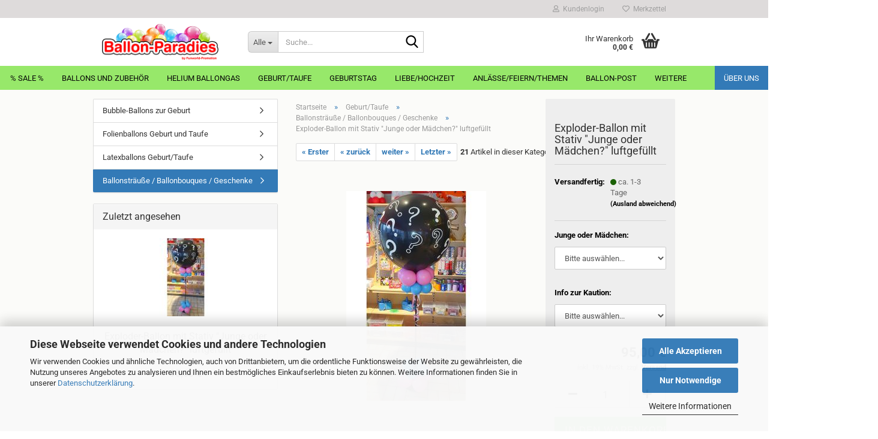

--- FILE ---
content_type: text/html; charset=utf-8
request_url: https://www.ballonparadies.de/exploder-ballon-mit-stativ-junge-oder-maedchen-luftgefuellt.html
body_size: 22148
content:





	<!DOCTYPE html>
	<html xmlns="http://www.w3.org/1999/xhtml" dir="ltr" lang="de">
		
			<head>
				
					
					<!--

					=========================================================
					Shopsoftware by Gambio GmbH (c) 2005-2023 [www.gambio.de]
					=========================================================

					Gambio GmbH offers you highly scalable E-Commerce-Solutions and Services.
					The Shopsoftware is redistributable under the GNU General Public License (Version 2) [http://www.gnu.org/licenses/gpl-2.0.html].
					based on: E-Commerce Engine Copyright (c) 2006 xt:Commerce, created by Mario Zanier & Guido Winger and licensed under GNU/GPL.
					Information and contribution at http://www.xt-commerce.com

					=========================================================
					Please visit our website: www.gambio.de
					=========================================================

					-->
				

                
    

                    
                

				
					<meta name="viewport" content="width=device-width, initial-scale=1, minimum-scale=1.0" />
				

				
					<meta http-equiv="Content-Type" content="text/html; charset=utf-8" />
		<meta name="language" content="de" />
		<meta name="description" content="Kreative Ballongeschenke, Luftballons aller Art, Luftballonzubehör, Helium/Ballongas und Ballondekoration. Wir bedrucken und personalisieren Tassen!" />
		<title>Exploder-Ballon mit Stativ &quot;Junge oder Mädchen?&quot; luftgefüllt</title>
		<meta property="og:title" content="Exploder-Ballon mit Stativ &quot;Junge oder M&auml;dchen?&quot; luftgef&uuml;llt" />
		<meta property="og:site_name" content="Ballon-Paradies Zeulenroda" />
		<meta property="og:locale" content="de_DE" />
		<meta property="og:type" content="product" />
		<meta property="og:description" content="Kreative Ballongeschenke, Luftballons aller Art, Luftballonzubehör, Helium/Ballongas und Ballondekoration. Wir bedrucken und personalisieren Tassen!" />
		<meta property="og:image" content="https://www.ballonparadies.de/images/product_images/info_images/Exploder Baby.jpg" />

				

								
									

				
					<base href="https://www.ballonparadies.de/" />
				

				
											
							<link rel="shortcut icon" href="https://www.ballonparadies.de/images/logos/favicon.ico" type="image/x-icon" />
						
									

				
									

				
											
							<link id="main-css" type="text/css" rel="stylesheet" href="public/theme/styles/system/main.min.css?bust=1769096021" />
						
									

				
					<meta name="robots" content="index,follow" />
		<link rel="canonical" href="https://www.ballonparadies.de/exploder-ballon-mit-stativ-junge-oder-maedchen-luftgefuellt.html" />
		<meta property="og:url" content="https://www.ballonparadies.de/exploder-ballon-mit-stativ-junge-oder-maedchen-luftgefuellt.html">
		<!-- Facebook Pixel Code -->
<script>
!function(f,b,e,v,n,t,s)
{if(f.fbq)return;n=f.fbq=function(){n.callMethod?
n.callMethod.apply(n,arguments):n.queue.push(arguments)};
if(!f._fbq)f._fbq=n;n.push=n;n.loaded=!0;n.version='2.0';
n.queue=[];t=b.createElement(e);t.async=!0;
t.src=v;s=b.getElementsByTagName(e)[0];
s.parentNode.insertBefore(t,s)}(window, document,'script',
'https://connect.facebook.net/en_US/fbevents.js');
fbq('init', '933442693438978');
fbq('track', 'PageView');
</script>
<noscript><img height="1" width="1" style="display:none"
src="https://www.facebook.com/tr?id=933442693438978&ev=PageView&noscript=1"
/></noscript>
<!-- End Facebook Pixel Code --><script src="https://cdn.gambiohub.com/sdk/1.2.0/dist/bundle.js"></script><script>var payPalText = {"ecsNote":"Bitte w\u00e4hlen Sie ihre gew\u00fcnschte PayPal-Zahlungsweise.","paypalUnavailable":"PayPal steht f\u00fcr diese Transaktion im Moment nicht zur Verf\u00fcgung.","errorContinue":"weiter","continueToPayPal":"Weiter mit","errorCheckData":"Es ist ein Fehler aufgetreten. Bitte \u00fcberpr\u00fcfen Sie Ihre Eingaben."};var payPalButtonSettings = {"env":"live","commit":false,"style":{"label":"checkout","shape":"rect","color":"gold","layout":"vertical","tagline":false},"locale":"","fundingCardAllowed":true,"fundingELVAllowed":true,"fundingCreditAllowed":false,"createPaymentUrl":"https:\/\/www.ballonparadies.de\/shop.php?do=PayPalHub\/CreatePayment&initiator=ecs","authorizedPaymentUrl":"https:\/\/www.ballonparadies.de\/shop.php?do=PayPalHub\/AuthorizedPayment&initiator=ecs","checkoutUrl":"https:\/\/www.ballonparadies.de\/shop.php?do=PayPalHub\/RedirectGuest","useVault":false,"usePayNow":false,"jssrc":"https:\/\/www.paypal.com\/sdk\/js?client-id=AVEjCpwSc-e9jOY8dHKoTUckaKtPo0shiwe_T2rKtxp30K4TYGRopYjsUS6Qmkj6bILd7Nt72pbMWCXe&commit=false&intent=capture&components=buttons%2Cmarks%2Cmessages%2Cfunding-eligibility%2Cgooglepay%2Capplepay%2Ccard-fields&integration-date=2021-11-25&merchant-id=GTQGDAYH77QRJ&currency=EUR","partnerAttributionId":"GambioGmbH_Cart_Hub_PPXO","createOrderUrl":"https:\/\/www.ballonparadies.de\/shop.php?do=PayPalHub\/CreateOrder&initiator=ecs","getOrderUrl":"https:\/\/www.ballonparadies.de\/shop.php?do=PayPalHub\/GetOrder","approvedOrderUrl":"https:\/\/www.ballonparadies.de\/shop.php?do=PayPalHub\/ApprovedOrder&initiator=ecs","paymentApproved":false,"developmentMode":false,"cartAmount":0};var jsShoppingCart = {"languageCode":"de","verifySca":"https:\/\/www.ballonparadies.de\/shop.php?do=PayPalHub\/VerifySca","totalAmount":"0.00","currency":"EUR","env":"live","commit":false,"style":{"label":"checkout","shape":"rect","color":"gold","layout":"vertical","tagline":false},"locale":"","fundingCardAllowed":true,"fundingELVAllowed":true,"fundingCreditAllowed":false,"createPaymentUrl":"https:\/\/www.ballonparadies.de\/shop.php?do=PayPalHub\/CreatePayment&initiator=ecs","authorizedPaymentUrl":"https:\/\/www.ballonparadies.de\/shop.php?do=PayPalHub\/AuthorizedPayment&initiator=ecs","checkoutUrl":"https:\/\/www.ballonparadies.de\/shop.php?do=PayPalHub\/RedirectGuest","useVault":false,"usePayNow":false,"jssrc":"https:\/\/www.paypal.com\/sdk\/js?client-id=AVEjCpwSc-e9jOY8dHKoTUckaKtPo0shiwe_T2rKtxp30K4TYGRopYjsUS6Qmkj6bILd7Nt72pbMWCXe&commit=false&intent=capture&components=buttons%2Cmarks%2Cmessages%2Cfunding-eligibility%2Cgooglepay%2Capplepay%2Ccard-fields&integration-date=2021-11-25&merchant-id=GTQGDAYH77QRJ&currency=EUR","partnerAttributionId":"GambioGmbH_Cart_Hub_PPXO","createOrderUrl":"https:\/\/www.ballonparadies.de\/shop.php?do=PayPalHub\/CreateOrder&initiator=ecs","getOrderUrl":"https:\/\/www.ballonparadies.de\/shop.php?do=PayPalHub\/GetOrder","approvedOrderUrl":"https:\/\/www.ballonparadies.de\/shop.php?do=PayPalHub\/ApprovedOrder&initiator=ecs","paymentApproved":false,"developmentMode":false,"cartAmount":0};var payPalBannerSettings = {"useVault":false,"usePayNow":false,"jssrc":"https:\/\/www.paypal.com\/sdk\/js?client-id=AVEjCpwSc-e9jOY8dHKoTUckaKtPo0shiwe_T2rKtxp30K4TYGRopYjsUS6Qmkj6bILd7Nt72pbMWCXe&commit=false&intent=capture&components=buttons%2Cmarks%2Cmessages%2Cfunding-eligibility%2Cgooglepay%2Capplepay%2Ccard-fields&integration-date=2021-11-25&merchant-id=GTQGDAYH77QRJ&currency=EUR","partnerAttributionId":"GambioGmbH_Cart_Hub_PPXO","positions":{"cartBottom":{"placement":"cart","style":{"layout":"none","logo":{"type":"primary"},"text":{"color":"black"},"color":"blue","ratio":"1x1"}},"product":{"placement":"product","style":{"layout":"flex","logo":{"type":"primary"},"text":{"color":"black"},"color":"blue","ratio":"1x1"}}},"currency":"EUR","cartAmount":0,"productsPrice":75};</script><script id="paypalconsent" type="application/json">{"purpose_id":null}</script><script src="GXModules/Gambio/Hub/Shop/Javascript/PayPalLoader.js?v=1769095975" async></script><link rel="stylesheet" href="https://cdn.gambiohub.com/sdk/1.2.0/dist/css/gambio_hub.css">
				

				
									
			</head>
		
		
			<body class="page-product-info"
				  data-gambio-namespace="https://www.ballonparadies.de/public/theme/javascripts/system"
				  data-jse-namespace="https://www.ballonparadies.de/JSEngine/build"
				  data-gambio-controller="initialize"
				  data-gambio-widget="input_number responsive_image_loader transitions header image_maps modal history dropdown core_workarounds anchor"
				  data-input_number-separator=","
					>

				
					
				

				
									

				
									
		




	



	
		<div id="outer-wrapper" >
			
				<header id="header" class="navbar">
					
	





	<div id="topbar-container">
						
		
					

		
			<div class="navbar-topbar">
				
					<nav data-gambio-widget="menu link_crypter" data-menu-switch-element-position="false" data-menu-events='{"desktop": ["click"], "mobile": ["click"]}' data-menu-ignore-class="dropdown-menu">
						<ul class="nav navbar-nav navbar-right" data-menu-replace="partial">

                            <li class="navbar-topbar-item">
                                <ul id="secondaryNavigation" class="nav navbar-nav ignore-menu">
                                                                    </ul>

                                <script id="secondaryNavigation-menu-template" type="text/mustache">
                                    
                                        <ul id="secondaryNavigation" class="nav navbar-nav">
                                            <li v-for="(item, index) in items" class="navbar-topbar-item hidden-xs content-manager-item">
                                                <a href="javascript:;" :title="item.title" @click="goTo(item.content)">
                                                    <span class="fa fa-arrow-circle-right visble-xs-block"></span>
                                                    {{item.title}}
                                                </a>
                                            </li>
                                        </ul>
                                    
                                </script>
                            </li>

							
															

							
															

							
															

							
															

							
															

							
							
																	
										<li class="dropdown navbar-topbar-item first">
											<a title="Anmeldung" href="/exploder-ballon-mit-stativ-junge-oder-maedchen-luftgefuellt.html#" class="dropdown-toggle" data-toggle-hover="dropdown" role="button" aria-label="Kundenlogin">
												
																											
															<span class="fa fa-user-o"></span>
														
																									

												&nbsp;Kundenlogin
											</a>
											




	<ul class="dropdown-menu dropdown-menu-login arrow-top">
		
			<li class="arrow"></li>
		
		
		
			<li class="dropdown-header hidden-xs">Kundenlogin</li>
		
		
		
			<li>
				<form action="https://www.ballonparadies.de/login.php?action=process" method="post" class="form-horizontal">
					<input type="hidden" name="return_url" value="https://www.ballonparadies.de/exploder-ballon-mit-stativ-junge-oder-maedchen-luftgefuellt.html">
					<input type="hidden" name="return_url_hash" value="6544955566165b3e3d82d5f9d096fb6fb63f6267df2608479bc0573792ba3e3b">
					
						<div class="form-group">
                            <label for="box-login-dropdown-login-username" class="form-control sr-only">E-Mail</label>
							<input
                                autocomplete="username"
                                type="email"
                                id="box-login-dropdown-login-username"
                                class="form-control"
                                placeholder="E-Mail"
                                name="email_address"
                                oninput="this.setCustomValidity('')"
                                oninvalid="this.setCustomValidity('Bitte geben Sie eine korrekte Emailadresse ein')"
                            />
						</div>
					
					
                        <div class="form-group password-form-field" data-gambio-widget="show_password">
                            <label for="box-login-dropdown-login-password" class="form-control sr-only">Passwort</label>
                            <input autocomplete="current-password" type="password" id="box-login-dropdown-login-password" class="form-control" placeholder="Passwort" name="password" />
                            <button class="btn show-password hidden" type="button">
                                <i class="fa fa-eye" aria-hidden="true"></i>
                                <span class="sr-only">Toggle Password View</span>
                            </button>
                        </div>
					
					
						<div class="dropdown-footer row">
							
	
								
									<input type="submit" class="btn btn-primary btn-block" value="Anmelden" />
								
								<ul>
									
										<li>
											<a title="Konto erstellen" href="https://www.ballonparadies.de/shop.php?do=CreateRegistree">
												Konto erstellen
											</a>
										</li>
									
									
										<li>
											<a title="Passwort vergessen?" href="https://www.ballonparadies.de/password_double_opt.php">
												Passwort vergessen?
											</a>
										</li>
									
								</ul>
							
	

	
						</div>
					
				</form>
			</li>
		
	</ul>


										</li>
									
															

							
																	
										<li class="navbar-topbar-item">
											<a href="https://www.ballonparadies.de/wish_list.php" title="Merkzettel anzeigen" aria-label="Merkzettel">
												
																											
															<span class="fa fa-heart-o"></span>
														
																									

												&nbsp;Merkzettel
											</a>
										</li>
									
															

							
						</ul>
					</nav>
				
			</div>
		
	</div>




	<div class="inside">

		<div class="row">

		
												
			<div class="navbar-header" data-gambio-widget="mobile_menu">
									
							
		<div id="navbar-brand" class="navbar-brand">
			<a href="https://www.ballonparadies.de/" title="Ballon-Paradies Zeulenroda">
				<img id="main-header-logo" class="img-responsive" src="https://www.ballonparadies.de/images/logos/Logo-Ballonparadies.png" alt="Ballon-Paradies Zeulenroda-Logo">
			</a>
		</div>
	
					
								
					
	
	
			
	
		<button type="button" class="navbar-toggle" aria-label="navigationbar toggle button" data-mobile_menu-target="#categories .navbar-collapse"
		        data-mobile_menu-body-class="categories-open" data-mobile_menu-toggle-content-visibility>
			<img src="public/theme/images/svgs/bars.svg" class="gx-menu svg--inject" alt="menu bars icon">
		</button>
	
	
	
		<button type="button" class="navbar-toggle cart-icon" data-mobile_menu-location="shopping_cart.php">
			<img src="public/theme/images/svgs/basket.svg" class="gx-cart-basket svg--inject" alt="shopping cart icon">
			<span class="cart-products-count hidden">
				0
			</span>
		</button>
	
	
			
			<button type="button" class="navbar-toggle" aria-label="searchbar toggle button" data-mobile_menu-target=".navbar-search" data-mobile_menu-body-class="search-open"
					data-mobile_menu-toggle-content-visibility>
				<img src="public/theme/images/svgs/search.svg" class="gx-search svg--inject" alt="search icon">
			</button>
		
	
				
			</div>
		

		
							






	<div class="navbar-search collapse">

		
						<p class="navbar-search-header dropdown-header">Suche</p>
		

		
			<form role="search" action="advanced_search_result.php" method="get" data-gambio-widget="live_search">

				<div class="navbar-search-input-group input-group">
					<div class="navbar-search-input-group-btn input-group-btn custom-dropdown" data-dropdown-trigger-change="false" data-dropdown-trigger-no-change="false">

						
							<button aria-label="Suche..." type="button" class="btn btn-default dropdown-toggle" data-toggle="dropdown" aria-haspopup="true" aria-expanded="false">
								<span class="dropdown-name">Alle</span> <span class="caret"></span>
							</button>
						

						
															
									<ul class="dropdown-menu">
																				
												<li><a href="#" data-rel="0">Alle</a></li>
											
																							
													<li><a href="#" data-rel="85">% Sale %</a></li>
												
																							
													<li><a href="#" data-rel="3">Helium Ballongas</a></li>
												
																							
													<li><a href="#" data-rel="4">Ballons und Zubehör</a></li>
												
																							
													<li><a href="#" data-rel="5">Geburt/Taufe</a></li>
												
																							
													<li><a href="#" data-rel="7">Geburtstag</a></li>
												
																							
													<li><a href="#" data-rel="6">Liebe/Hochzeit</a></li>
												
																							
													<li><a href="#" data-rel="8">Anlässe/Feiern/Themen</a></li>
												
																							
													<li><a href="#" data-rel="10">Ballon-Post</a></li>
												
																							
													<li><a href="#" data-rel="9">Geschenkverpackung</a></li>
												
																							
													<li><a href="#" data-rel="102">Bedruckte Tassen Fototassen</a></li>
												
																							
													<li><a href="#" data-rel="84">Überraschungs-Boxen</a></li>
												
																							
													<li><a href="#" data-rel="103">Windeltorten</a></li>
												
																							
													<li><a href="#" data-rel="11">Partyzubehör</a></li>
												
																							
													<li><a href="#" data-rel="13">Aktionsgeräteverleih</a></li>
												
																														</ul>
								
													

						
															
                                    <label for="top-search-button-categories-id" class="sr-only">Alle</label>
									<select id="top-search-button-categories-id" name="categories_id">
										<option value="0">Alle</option>
																																	
													<option value="85">% Sale %</option>
												
																							
													<option value="3">Helium Ballongas</option>
												
																							
													<option value="4">Ballons und Zubehör</option>
												
																							
													<option value="5">Geburt/Taufe</option>
												
																							
													<option value="7">Geburtstag</option>
												
																							
													<option value="6">Liebe/Hochzeit</option>
												
																							
													<option value="8">Anlässe/Feiern/Themen</option>
												
																							
													<option value="10">Ballon-Post</option>
												
																							
													<option value="9">Geschenkverpackung</option>
												
																							
													<option value="102">Bedruckte Tassen Fototassen</option>
												
																							
													<option value="84">Überraschungs-Boxen</option>
												
																							
													<option value="103">Windeltorten</option>
												
																							
													<option value="11">Partyzubehör</option>
												
																							
													<option value="13">Aktionsgeräteverleih</option>
												
																														</select>
								
													

					</div>
					<input type="text" id="search-field-input" name="keywords" placeholder="Suche..." class="form-control search-input" autocomplete="off" />
					
					<button aria-label="Suche..." type="submit" class="form-control-feedback">
						<img src="public/theme/images/svgs/search.svg" class="gx-search-input svg--inject" alt="search icon">
					</button>
					

                    <label for="search-field-input" class="control-label sr-only">Suche...</label>
					

				</div>


									<input type="hidden" value="1" name="inc_subcat" />
				
				
					<div class="navbar-search-footer visible-xs-block">
						
							<button class="btn btn-primary btn-block" type="submit">
								Suche...
							</button>
						
						
							<a href="advanced_search.php" class="btn btn-default btn-block" title="Erweiterte Suche">
								Erweiterte Suche
							</a>
						
					</div>
				

				<div class="search-result-container"></div>

			</form>
		
	</div>


					

		
							
					
	<div class="custom-container">
		
			<div class="inside">
				
											
							<div style="text-align: center;">
	<br />
	&nbsp;
</div>

						
									
			</div>
		
	</div>
				
					

		
    		<!-- layout_header honeygrid -->
							
					


	<nav id="cart-container" class="navbar-cart" data-gambio-widget="menu cart_dropdown" data-menu-switch-element-position="false">
		
			<ul class="cart-container-inner">
				
					<li>
						<a href="https://www.ballonparadies.de/shopping_cart.php" class="dropdown-toggle">
							
								<img src="public/theme/images/svgs/basket.svg" alt="shopping cart icon" class="gx-cart-basket svg--inject">
								<span class="cart">
									Ihr Warenkorb<br />
									<span class="products">
										0,00 €
									</span>
								</span>
							
							
																	<span class="cart-products-count hidden">
										
									</span>
															
						</a>

						
							



	<ul class="dropdown-menu arrow-top cart-dropdown cart-empty">
		
			<li class="arrow"></li>
		
	
		
					
	
		
            <script>
            function ga4ViewCart() {
                console.log('GA4 is disabled');
            }
        </script>
    
			<li class="cart-dropdown-inside">
		
				
									
				
									
						<div class="cart-empty">
							Sie haben noch keine Artikel in Ihrem Warenkorb.
						</div>
					
								
			</li>
		
	</ul>
						
					</li>
				
			</ul>
		
	</nav>

				
					

		</div>

	</div>









	<noscript>
		<div class="alert alert-danger noscript-notice" role="alert">
			JavaScript ist in Ihrem Browser deaktiviert. Aktivieren Sie JavaScript, um alle Funktionen des Shops nutzen und alle Inhalte sehen zu können.
		</div>
	</noscript>



			
						


	<div id="categories">
		<div class="navbar-collapse collapse">
			
				<nav class="navbar-default navbar-categories" data-gambio-widget="menu">
					
						<ul class="level-1 nav navbar-nav">
                             
															
									<li class="level-1-child" data-id="85">
										
											<a class="dropdown-toggle" href="https://www.ballonparadies.de/sale/" title="% Sale %">
												
													% Sale %
												
																							</a>
										
										
										
																					
										
									</li>
								
															
									<li class="dropdown level-1-child" data-id="4">
										
											<a class="dropdown-toggle" href="https://www.ballonparadies.de/ballons-zubehoer/" title="Ballons und Zubehör">
												
													Ballons und Zubehör
												
																							</a>
										
										
										
																							
													<ul data-level="2" class="level-2 dropdown-menu dropdown-menu-child">
														
															<li class="enter-category hidden-sm hidden-md hidden-lg show-more">
																
																	<a class="dropdown-toggle" href="https://www.ballonparadies.de/ballons-zubehoer/" title="Ballons und Zubehör">
																		
																			Ballons und Zubehör anzeigen
																		
																	</a>
																
															</li>
														
														
																																																																																																																																																																																																																																																																																																																																																																																																																																																																																																																																																																																																																																																																																																																																																																											
																													
																															
																	<li class="level-2-child">
																		<a href="https://www.ballonparadies.de/ballons-zubehoer/Airloonz/" title="Air Loonz">
																			Air Loonz
																		</a>
																																			</li>
																
																															
																	<li class="level-2-child">
																		<a href="https://www.ballonparadies.de/ballons-zubehoer/bubble-ballons/" title="Bubble-Ballons">
																			Bubble-Ballons
																		</a>
																																			</li>
																
																															
																	<li class="level-2-child">
																		<a href="https://www.ballonparadies.de/ballons-zubehoer/Mini-Folienballons-am-Stab/" title="Folienballons am Stab mit Luft gefüllt">
																			Folienballons am Stab mit Luft gefüllt
																		</a>
																																			</li>
																
																															
																	<li class="level-2-child">
																		<a href="https://www.ballonparadies.de/ballons-zubehoer/schriftzuege/" title="Schriftzüge">
																			Schriftzüge
																		</a>
																																			</li>
																
																															
																	<li class="level-2-child">
																		<a href="https://www.ballonparadies.de/ballons-zubehoer/selfi-rahmen/" title="Selfi-Rahmen">
																			Selfi-Rahmen
																		</a>
																																			</li>
																
																															
																	<li class="level-2-child">
																		<a href="https://www.ballonparadies.de/ballons-zubehoer/singende-ballons/" title="Singende Ballons">
																			Singende Ballons
																		</a>
																																			</li>
																
																															
																	<li class="level-2-child">
																		<a href="https://www.ballonparadies.de/ballons-zubehoer/Folienballons-Motivballons/" title="Folienballons / Motivballons">
																			Folienballons / Motivballons
																		</a>
																																			</li>
																
																															
																	<li class="level-2-child">
																		<a href="https://www.ballonparadies.de/ballons-zubehoer/Latexballons/" title="Latexballons">
																			Latexballons
																		</a>
																																			</li>
																
																															
																	<li class="level-2-child">
																		<a href="https://www.ballonparadies.de/ballons-zubehoer/Air-Walker/" title="Air-Walker (Laufende Ballons)">
																			Air-Walker (Laufende Ballons)
																		</a>
																																			</li>
																
																															
																	<li class="level-2-child">
																		<a href="https://www.ballonparadies.de/ballons-zubehoer/Grosse-Zahlenballons/" title="Große Zahlenballons">
																			Große Zahlenballons
																		</a>
																																			</li>
																
																															
																	<li class="level-2-child">
																		<a href="https://www.ballonparadies.de/ballons-zubehoer/Aufblasgeraete/" title="Aufblasgeräte">
																			Aufblasgeräte
																		</a>
																																			</li>
																
																															
																	<li class="level-2-child">
																		<a href="https://www.ballonparadies.de/ballons-zubehoer/Zubehoer/" title="Zubehör">
																			Zubehör
																		</a>
																																			</li>
																
																													
																												
														
															<li class="enter-category hidden-more hidden-xs">
																<a class="dropdown-toggle col-xs-6"
																   href="https://www.ballonparadies.de/ballons-zubehoer/"
																   title="Ballons und Zubehör">Ballons und Zubehör anzeigen</a>
							
																<span class="close-menu-container col-xs-6">
																	<span class="close-flyout">
																		<i class="fa fa-close"></i>
																	</span>
																</span>
															</li>
														
													
													</ul>
												
																					
										
									</li>
								
															
									<li class="level-1-child" data-id="3">
										
											<a class="dropdown-toggle" href="https://www.ballonparadies.de/ballongas-helium/" title="Helium Ballongas">
												
													Helium Ballongas
												
																							</a>
										
										
										
																					
										
									</li>
								
															
									<li class="dropdown level-1-child" data-id="5">
										
											<a class="dropdown-toggle" href="https://www.ballonparadies.de/Geburt-Taufe/" title="Geburt/Taufe">
												
													Geburt/Taufe
												
																							</a>
										
										
										
																							
													<ul data-level="2" class="level-2 dropdown-menu dropdown-menu-child">
														
															<li class="enter-category hidden-sm hidden-md hidden-lg show-more">
																
																	<a class="dropdown-toggle" href="https://www.ballonparadies.de/Geburt-Taufe/" title="Geburt/Taufe">
																		
																			Geburt/Taufe anzeigen
																		
																	</a>
																
															</li>
														
														
																																																																																																																																																																																																																																																																											
																													
																															
																	<li class="level-2-child">
																		<a href="https://www.ballonparadies.de/Geburt-Taufe/Bubble-Ballons-Geburt/" title="Bubble-Ballons zur Geburt">
																			Bubble-Ballons zur Geburt
																		</a>
																																			</li>
																
																															
																	<li class="level-2-child">
																		<a href="https://www.ballonparadies.de/Geburt-Taufe/Folienballons/" title="Folienballons Geburt und Taufe">
																			Folienballons Geburt und Taufe
																		</a>
																																			</li>
																
																															
																	<li class="level-2-child">
																		<a href="https://www.ballonparadies.de/Geburt-Taufe/Latexballons-Geburt-Taufe/" title="Latexballons Geburt/Taufe">
																			Latexballons Geburt/Taufe
																		</a>
																																			</li>
																
																															
																	<li class="level-2-child active">
																		<a href="https://www.ballonparadies.de/Geburt-Taufe/Ballonstraeusse-Geschenke/" title="Ballonsträuße / Ballonbouques / Geschenke">
																			Ballonsträuße / Ballonbouques / Geschenke
																		</a>
																																			</li>
																
																													
																												
														
															<li class="enter-category hidden-more hidden-xs">
																<a class="dropdown-toggle col-xs-6"
																   href="https://www.ballonparadies.de/Geburt-Taufe/"
																   title="Geburt/Taufe">Geburt/Taufe anzeigen</a>
							
																<span class="close-menu-container col-xs-6">
																	<span class="close-flyout">
																		<i class="fa fa-close"></i>
																	</span>
																</span>
															</li>
														
													
													</ul>
												
																					
										
									</li>
								
															
									<li class="dropdown level-1-child" data-id="7">
										
											<a class="dropdown-toggle" href="https://www.ballonparadies.de/Geburtstag/" title="Geburtstag">
												
													Geburtstag
												
																							</a>
										
										
										
																							
													<ul data-level="2" class="level-2 dropdown-menu dropdown-menu-child">
														
															<li class="enter-category hidden-sm hidden-md hidden-lg show-more">
																
																	<a class="dropdown-toggle" href="https://www.ballonparadies.de/Geburtstag/" title="Geburtstag">
																		
																			Geburtstag anzeigen
																		
																	</a>
																
															</li>
														
														
																																																																																																																																																																																																																																																																																																																																							
																													
																															
																	<li class="level-2-child">
																		<a href="https://www.ballonparadies.de/Geburtstag/1-17-Geburtstag/" title="1 - 17 Geburtstag">
																			1 - 17 Geburtstag
																		</a>
																																			</li>
																
																															
																	<li class="level-2-child">
																		<a href="https://www.ballonparadies.de/Geburtstag/18-30-Geburtstag/" title="18 - 30 Geburtstag">
																			18 - 30 Geburtstag
																		</a>
																																			</li>
																
																															
																	<li class="level-2-child">
																		<a href="https://www.ballonparadies.de/Geburtstag/40-65-Geburtstag/" title="40 - 65 Geburtstag">
																			40 - 65 Geburtstag
																		</a>
																																			</li>
																
																															
																	<li class="level-2-child">
																		<a href="https://www.ballonparadies.de/Geburtstag/70-100-Geburtstag/" title="70 - 100 Geburtstag">
																			70 - 100 Geburtstag
																		</a>
																																			</li>
																
																															
																	<li class="level-2-child">
																		<a href="https://www.ballonparadies.de/Geburtstag/Ballonstraeusse-Ballonbouques-Geschenke/" title="Ballonsträuße / Ballonbouques / Geschenke">
																			Ballonsträuße / Ballonbouques / Geschenke
																		</a>
																																			</li>
																
																													
																												
														
															<li class="enter-category hidden-more hidden-xs">
																<a class="dropdown-toggle col-xs-6"
																   href="https://www.ballonparadies.de/Geburtstag/"
																   title="Geburtstag">Geburtstag anzeigen</a>
							
																<span class="close-menu-container col-xs-6">
																	<span class="close-flyout">
																		<i class="fa fa-close"></i>
																	</span>
																</span>
															</li>
														
													
													</ul>
												
																					
										
									</li>
								
															
									<li class="dropdown level-1-child" data-id="6">
										
											<a class="dropdown-toggle" href="https://www.ballonparadies.de/Liebe-Hochzeit/" title="Liebe/Hochzeit">
												
													Liebe/Hochzeit
												
																							</a>
										
										
										
																							
													<ul data-level="2" class="level-2 dropdown-menu dropdown-menu-child">
														
															<li class="enter-category hidden-sm hidden-md hidden-lg show-more">
																
																	<a class="dropdown-toggle" href="https://www.ballonparadies.de/Liebe-Hochzeit/" title="Liebe/Hochzeit">
																		
																			Liebe/Hochzeit anzeigen
																		
																	</a>
																
															</li>
														
														
																																																																																																																																																			
																													
																															
																	<li class="level-2-child">
																		<a href="https://www.ballonparadies.de/Liebe-Hochzeit/Ballons-Hochzeit-Silberhochzeit/" title="Ballons">
																			Ballons
																		</a>
																																			</li>
																
																															
																	<li class="level-2-child">
																		<a href="https://www.ballonparadies.de/Liebe-Hochzeit/Ballonkreationen-Ballondekorationen-Geschenke/" title="Ballonsträuße / Ballonbouques / Geschenke">
																			Ballonsträuße / Ballonbouques / Geschenke
																		</a>
																																			</li>
																
																													
																												
														
															<li class="enter-category hidden-more hidden-xs">
																<a class="dropdown-toggle col-xs-6"
																   href="https://www.ballonparadies.de/Liebe-Hochzeit/"
																   title="Liebe/Hochzeit">Liebe/Hochzeit anzeigen</a>
							
																<span class="close-menu-container col-xs-6">
																	<span class="close-flyout">
																		<i class="fa fa-close"></i>
																	</span>
																</span>
															</li>
														
													
													</ul>
												
																					
										
									</li>
								
															
									<li class="dropdown level-1-child" data-id="8">
										
											<a class="dropdown-toggle" href="https://www.ballonparadies.de/Anlaesse-Motto/" title="Anlässe/Feiern/Themen">
												
													Anlässe/Feiern/Themen
												
																							</a>
										
										
										
																							
													<ul data-level="2" class="level-2 dropdown-menu dropdown-menu-child">
														
															<li class="enter-category hidden-sm hidden-md hidden-lg show-more">
																
																	<a class="dropdown-toggle" href="https://www.ballonparadies.de/Anlaesse-Motto/" title="Anlässe/Feiern/Themen">
																		
																			Anlässe/Feiern/Themen anzeigen
																		
																	</a>
																
															</li>
														
														
																																																																																																																																																																																																																																																																																																																																																																																																																																																																																																																																																																																																																																																																																																																																																																																																																																																																																																																																																																																																																																																																																																																																																			
																													
																															
																	<li class="level-2-child">
																		<a href="https://www.ballonparadies.de/Anlaesse-Motto/Konfirmation-Jugendweihe-Kommunion/" title="Konfirmation / Kommunion / Jugendweihe">
																			Konfirmation / Kommunion / Jugendweihe
																		</a>
																																			</li>
																
																															
																	<li class="level-2-child">
																		<a href="https://www.ballonparadies.de/Anlaesse-Motto/Ostern/" title="Ostern">
																			Ostern
																		</a>
																																			</li>
																
																															
																	<li class="level-2-child">
																		<a href="https://www.ballonparadies.de/Anlaesse-Motto/Pruefung-Abitur/" title="Prüfung / Abitur">
																			Prüfung / Abitur
																		</a>
																																			</li>
																
																															
																	<li class="level-2-child">
																		<a href="https://www.ballonparadies.de/Anlaesse-Motto/Schulanfang-Einschulung/" title="Schulanfang / Einschulung">
																			Schulanfang / Einschulung
																		</a>
																																			</li>
																
																															
																	<li class="level-2-child">
																		<a href="https://www.ballonparadies.de/Anlaesse-Motto/silvester/" title="Silvester">
																			Silvester
																		</a>
																																			</li>
																
																															
																	<li class="level-2-child">
																		<a href="https://www.ballonparadies.de/Anlaesse-Motto/Valentinstag-Muttertag-Vatertag/" title="Valentinstag / Muttertag / Vatertag">
																			Valentinstag / Muttertag / Vatertag
																		</a>
																																			</li>
																
																															
																	<li class="level-2-child">
																		<a href="https://www.ballonparadies.de/Anlaesse-Motto/Weihnachten/" title="Weihnachten">
																			Weihnachten
																		</a>
																																			</li>
																
																															
																	<li class="level-2-child">
																		<a href="https://www.ballonparadies.de/Anlaesse-Motto/Helloween/" title="Halloween">
																			Halloween
																		</a>
																																			</li>
																
																															
																	<li class="level-2-child">
																		<a href="https://www.ballonparadies.de/Anlaesse-Motto/arielle-die-meerjungfrau/" title="Arielle die Meerjungfrau">
																			Arielle die Meerjungfrau
																		</a>
																																			</li>
																
																															
																	<li class="level-2-child">
																		<a href="https://www.ballonparadies.de/Anlaesse-Motto/Dinosaurier/" title="Dinosaurier">
																			Dinosaurier
																		</a>
																																			</li>
																
																															
																	<li class="level-2-child">
																		<a href="https://www.ballonparadies.de/Anlaesse-Motto/einhorn-unicorn/" title="Einhorn">
																			Einhorn
																		</a>
																																			</li>
																
																															
																	<li class="level-2-child">
																		<a href="https://www.ballonparadies.de/Anlaesse-Motto/fahrzeuge-transport/" title="Fahrzeuge / Transport">
																			Fahrzeuge / Transport
																		</a>
																																			</li>
																
																															
																	<li class="level-2-child">
																		<a href="https://www.ballonparadies.de/Anlaesse-Motto/Frozen-Eiskoenigin/" title="Frozen / Eiskönigin">
																			Frozen / Eiskönigin
																		</a>
																																			</li>
																
																															
																	<li class="level-2-child">
																		<a href="https://www.ballonparadies.de/Anlaesse-Motto/fussball/" title="Fußball">
																			Fußball
																		</a>
																																			</li>
																
																															
																	<li class="level-2-child">
																		<a href="https://www.ballonparadies.de/Anlaesse-Motto/Mickiemaus--Minniemaus/" title="Mickie Maus / Minnie Maus">
																			Mickie Maus / Minnie Maus
																		</a>
																																			</li>
																
																															
																	<li class="level-2-child">
																		<a href="https://www.ballonparadies.de/Anlaesse-Motto/Paw-Patrol/" title="Paw Patrol">
																			Paw Patrol
																		</a>
																																			</li>
																
																															
																	<li class="level-2-child">
																		<a href="https://www.ballonparadies.de/Anlaesse-Motto/Prinzessin/" title="Prinzessin">
																			Prinzessin
																		</a>
																																			</li>
																
																															
																	<li class="level-2-child">
																		<a href="https://www.ballonparadies.de/Anlaesse-Motto/Tiere/" title="Tiere">
																			Tiere
																		</a>
																																			</li>
																
																													
																												
														
															<li class="enter-category hidden-more hidden-xs">
																<a class="dropdown-toggle col-xs-6"
																   href="https://www.ballonparadies.de/Anlaesse-Motto/"
																   title="Anlässe/Feiern/Themen">Anlässe/Feiern/Themen anzeigen</a>
							
																<span class="close-menu-container col-xs-6">
																	<span class="close-flyout">
																		<i class="fa fa-close"></i>
																	</span>
																</span>
															</li>
														
													
													</ul>
												
																					
										
									</li>
								
															
									<li class="dropdown level-1-child" data-id="10">
										
											<a class="dropdown-toggle" href="https://www.ballonparadies.de/ballon-post/" title="Ballon-Post">
												
													Ballon-Post
												
																							</a>
										
										
										
																							
													<ul data-level="2" class="level-2 dropdown-menu dropdown-menu-child">
														
															<li class="enter-category hidden-sm hidden-md hidden-lg show-more">
																
																	<a class="dropdown-toggle" href="https://www.ballonparadies.de/ballon-post/" title="Ballon-Post">
																		
																			Ballon-Post anzeigen
																		
																	</a>
																
															</li>
														
														
																																																																																																																																																			
																													
																															
																	<li class="level-2-child">
																		<a href="https://www.ballonparadies.de/ballon-post/Ballon-Post-/" title="Ballon Post">
																			Ballon Post
																		</a>
																																			</li>
																
																															
																	<li class="dropdown level-2-child">
																		<a href="https://www.ballonparadies.de/ballon-post/Glueckwunschkarten-fuer-Ballon-Post/" title="Glückwunschkarten für Ballon-Post">
																			Glückwunschkarten für Ballon-Post
																		</a>
																																					<ul  data-level="3" class="level-3 dropdown-menu dropdown-menu-child">
																				<li class="enter-category">
																					<a href="https://www.ballonparadies.de/ballon-post/Glueckwunschkarten-fuer-Ballon-Post/" title="Glückwunschkarten für Ballon-Post" class="dropdown-toggle">
																						Glückwunschkarten für Ballon-Post anzeigen
																					</a>
																				</li>
																																									
																						<li class="level-3-child">
																							<a href="https://www.ballonparadies.de/ballon-post/Glueckwunschkarten-fuer-Ballon-Post/geburtstag/" title="Glückwunschkarten zum Geburtstag">
																								Glückwunschkarten zum Geburtstag
																							</a>
																						</li>
																					
																																									
																						<li class="level-3-child">
																							<a href="https://www.ballonparadies.de/ballon-post/Glueckwunschkarten-fuer-Ballon-Post/hochzeit/" title="Glückwunschkarten zur Hochzeit">
																								Glückwunschkarten zur Hochzeit
																							</a>
																						</li>
																					
																																									
																						<li class="level-3-child">
																							<a href="https://www.ballonparadies.de/ballon-post/Glueckwunschkarten-fuer-Ballon-Post/geburt-taufe/" title="Glückwunschkarten zur Geburt / Taufe">
																								Glückwunschkarten zur Geburt / Taufe
																							</a>
																						</li>
																					
																																									
																						<li class="level-3-child">
																							<a href="https://www.ballonparadies.de/ballon-post/Glueckwunschkarten-fuer-Ballon-Post/hochzeit-82/" title="Glückwunschkarten für andere Anlässe">
																								Glückwunschkarten für andere Anlässe
																							</a>
																						</li>
																					
																																							</ul>
																																			</li>
																
																													
																												
														
															<li class="enter-category hidden-more hidden-xs">
																<a class="dropdown-toggle col-xs-6"
																   href="https://www.ballonparadies.de/ballon-post/"
																   title="Ballon-Post">Ballon-Post anzeigen</a>
							
																<span class="close-menu-container col-xs-6">
																	<span class="close-flyout">
																		<i class="fa fa-close"></i>
																	</span>
																</span>
															</li>
														
													
													</ul>
												
																					
										
									</li>
								
															
									<li class="level-1-child" data-id="102">
										
											<a class="dropdown-toggle" href="https://www.ballonparadies.de/Fototassen-Bedruckte-Tassen/" title="Bedruckte Tassen Fototassen">
												
													Bedruckte Tassen Fototassen
												
																							</a>
										
										
										
																					
										
									</li>
								
															
									<li class="level-1-child" data-id="9">
										
											<a class="dropdown-toggle" href="https://www.ballonparadies.de/Geschenkverpackungen/" title="Geschenkverpackung">
												
													Geschenkverpackung
												
																							</a>
										
										
										
																					
										
									</li>
								
															
									<li class="level-1-child" data-id="84">
										
											<a class="dropdown-toggle" href="https://www.ballonparadies.de/Ueberraschungs-Boxen/" title="Überraschungs-Boxen">
												
													Überraschungs-Boxen
												
																							</a>
										
										
										
																					
										
									</li>
								
															
									<li class="level-1-child" data-id="103">
										
											<a class="dropdown-toggle" href="https://www.ballonparadies.de/windeltorten/" title="Windeltorten">
												
													Windeltorten
												
																							</a>
										
										
										
																					
										
									</li>
								
															
									<li class="level-1-child" data-id="13">
										
											<a class="dropdown-toggle" href="https://www.ballonparadies.de/Verleih/" title="Aktionsgeräteverleih">
												
													Aktionsgeräteverleih
												
																							</a>
										
										
										
																					
										
									</li>
								
															
									<li class="dropdown level-1-child" data-id="11">
										
											<a class="dropdown-toggle" href="https://www.ballonparadies.de/Partyzubehoer/" title="Partyzubehör">
												
													Partyzubehör
												
																							</a>
										
										
										
																							
													<ul data-level="2" class="level-2 dropdown-menu dropdown-menu-child">
														
															<li class="enter-category hidden-sm hidden-md hidden-lg show-more">
																
																	<a class="dropdown-toggle" href="https://www.ballonparadies.de/Partyzubehoer/" title="Partyzubehör">
																		
																			Partyzubehör anzeigen
																		
																	</a>
																
															</li>
														
														
																																																																																																																																																																																																																																																																																																																																																																																																																																																																																																																											
																													
																															
																	<li class="level-2-child">
																		<a href="https://www.ballonparadies.de/Partyzubehoer/Fotoboxaufgaben/" title="Fotobox-Aufgaben">
																			Fotobox-Aufgaben
																		</a>
																																			</li>
																
																															
																	<li class="level-2-child">
																		<a href="https://www.ballonparadies.de/Partyzubehoer/geschenkdosen-fuer-jeden-anlass/" title="Geschenkdosen für jeden Anlass">
																			Geschenkdosen für jeden Anlass
																		</a>
																																			</li>
																
																															
																	<li class="level-2-child">
																		<a href="https://www.ballonparadies.de/Partyzubehoer/Hochzeits-Zubehoer/" title="Hochzeits-Zubehör">
																			Hochzeits-Zubehör
																		</a>
																																			</li>
																
																															
																	<li class="level-2-child">
																		<a href="https://www.ballonparadies.de/Partyzubehoer/Party-Gedgets/" title="Party-Gedgets">
																			Party-Gedgets
																		</a>
																																			</li>
																
																															
																	<li class="level-2-child">
																		<a href="https://www.ballonparadies.de/Partyzubehoer/tortenkerzen/" title="Tortenkerzen">
																			Tortenkerzen
																		</a>
																																			</li>
																
																															
																	<li class="level-2-child">
																		<a href="https://www.ballonparadies.de/Partyzubehoer/Tuell/" title="Tüll">
																			Tüll
																		</a>
																																			</li>
																
																															
																	<li class="level-2-child">
																		<a href="https://www.ballonparadies.de/Partyzubehoer/verpackung-tueten/" title="Verpackung-Tüten">
																			Verpackung-Tüten
																		</a>
																																			</li>
																
																															
																	<li class="level-2-child">
																		<a href="https://www.ballonparadies.de/Partyzubehoer/Wunderkerzen/" title="Wunderkerzen">
																			Wunderkerzen
																		</a>
																																			</li>
																
																													
																												
														
															<li class="enter-category hidden-more hidden-xs">
																<a class="dropdown-toggle col-xs-6"
																   href="https://www.ballonparadies.de/Partyzubehoer/"
																   title="Partyzubehör">Partyzubehör anzeigen</a>
							
																<span class="close-menu-container col-xs-6">
																	<span class="close-flyout">
																		<i class="fa fa-close"></i>
																	</span>
																</span>
															</li>
														
													
													</ul>
												
																					
										
									</li>
								
														
							



	
					
				<li id="mainNavigation" class="custom custom-entries hidden-xs">
											
							<a  data-id="top_custom-0"
							   href="https://www.ballonparadies.de/info/Ueber-uns.html"
							   							   title="Über uns">
									Über uns
							</a>
						
									</li>
			

            <script id="mainNavigation-menu-template" type="text/mustache">
                
				    <li id="mainNavigation" class="custom custom-entries hidden-xs">
                        <a v-for="(item, index) in items" href="javascript:;" @click="goTo(item.content)">
                            {{item.title}}
                        </a>
                    </li>
                
            </script>

							
					<li class="dropdown custom topmenu-content visible-xs" data-id="top_custom-0">
						
							<a class="dropdown-toggle"
								   href="https://www.ballonparadies.de/info/Ueber-uns.html"
								   								   title="Über uns">
								Über uns
							</a>
						
					</li>
				
						


							
							
								<li class="dropdown dropdown-more" style="display: none">
									<a class="dropdown-toggle" href="#" title="">
										Weitere
									</a>
									<ul class="level-2 dropdown-menu ignore-menu"></ul>
								</li>
							
			
						</ul>
					
				</nav>
			
		</div>
	</div>

		
					</header>
			

			
				
				

			
				<div id="wrapper">
					<div class="row">

						
							<div id="main">
								<div class="main-inside">
									
										
	
			<script type="application/ld+json">{"@context":"https:\/\/schema.org","@type":"BreadcrumbList","itemListElement":[{"@type":"ListItem","position":1,"name":"Startseite","item":"https:\/\/www.ballonparadies.de\/"},{"@type":"ListItem","position":2,"name":"Geburt\/Taufe","item":"https:\/\/www.ballonparadies.de\/Geburt-Taufe\/"},{"@type":"ListItem","position":3,"name":"Ballonstr\u00e4u\u00dfe \/ Ballonbouques \/ Geschenke","item":"https:\/\/www.ballonparadies.de\/Geburt-Taufe\/Ballonstraeusse-Geschenke\/"},{"@type":"ListItem","position":4,"name":"Exploder-Ballon mit Stativ \"Junge oder M\u00e4dchen?\" luftgef\u00fcllt","item":"https:\/\/www.ballonparadies.de\/exploder-ballon-mit-stativ-junge-oder-maedchen-luftgefuellt.html"}]}</script>
	    
		<div id="breadcrumb_navi">
            				<span class="breadcrumbEntry">
													<a href="https://www.ballonparadies.de/" class="headerNavigation" >
								<span aria-label="Startseite">Startseite</span>
							</a>
											</span>
                <span class="breadcrumbSeparator"> &raquo; </span>            				<span class="breadcrumbEntry">
													<a href="https://www.ballonparadies.de/Geburt-Taufe/" class="headerNavigation" >
								<span aria-label="Geburt/Taufe">Geburt/Taufe</span>
							</a>
											</span>
                <span class="breadcrumbSeparator"> &raquo; </span>            				<span class="breadcrumbEntry">
													<a href="https://www.ballonparadies.de/Geburt-Taufe/Ballonstraeusse-Geschenke/" class="headerNavigation" >
								<span aria-label="Ballonsträuße / Ballonbouques / Geschenke">Ballonsträuße / Ballonbouques / Geschenke</span>
							</a>
											</span>
                <span class="breadcrumbSeparator"> &raquo; </span>            				<span class="breadcrumbEntry">
													<span aria-label="Exploder-Ballon mit Stativ "Junge oder Mädchen?" luftgefüllt">Exploder-Ballon mit Stativ "Junge oder Mädchen?" luftgefüllt</span>
                        					</span>
                            		</div>
    


									

									
										<div id="shop-top-banner">
																					</div>
									

									




	
		


	<div id="product_navigation" class="panel-pagination">
		<nav>
			
				<ul class="pagination">
											
							<li>
								<a href="airloonz-mond-und-sterne-139cm.html">&laquo; Erster</a>
							</li>
						
							
											
							<li>
								<a href="exploder-ballon-junge-oder-maedchen-heliumgefuellt.html">&laquo; zurück</a>
							</li>
						
							
											
							<li>
								<a href="zur-taufe-alles-liebe-pink-ballon-im-ballon-heliumgefuellt.html">weiter &raquo;</a>
							</li>
						
							
											
							<li>
								<a href="zur-taufe-alles-liebe-pink-ballon-im-ballon.html">Letzter &raquo;</a>
							</li>
						
									</ul>
			
			
			
				<span><strong>21</strong> Artikel in dieser Kategorie</span>
			
		</nav>
	</div>

	

			<script type="application/ld+json">
			{"@context":"http:\/\/schema.org","@type":"Product","name":"Exploder-Ballon mit Stativ \"Junge oder M\u00e4dchen?\" luftgef\u00fcllt","description":"Ein gro&szlig;er Ballon, gef&uuml;llt mit ca. 40 kleinen Ballons (rosa oder blau) verr&auml;t beim Zerplatzen das Geschlecht des Kindes.  Die Ballons fallen auf den Boden.    - Latexballon (schwarz mit Fragezeichen) Durchm. ca. 90cm  - F&uuml;llung ca. 40 kleine Latexballons + Slowfall-Konfetti  - Ballonfu&szlig; rosa \/ blau  - Ballon-St&auml;nder  - Kaution f&uuml;r St&auml;nder in H&ouml;he von 20,00 &euro; inklusive    Im Preis enthalten ist eine Kaution von 20,00 &euro; auf den Metallst&auml;nder. Diese Kaution zahlen wir Ihnen bei R&uuml;ckgabe des St&auml;nders wieder zur&uuml;ck. Bitte best&auml;tigen Sie deshalb die &quot;Info zur Kaution&quot; als gelesen!  Nicht zum Versand geeignet. Nur Selbstabholung!","image":["https:\/\/www.ballonparadies.de\/images\/product_images\/info_images\/Exploder Baby.jpg"],"url":"https:\/\/www.ballonparadies.de\/exploder-ballon-mit-stativ-junge-oder-maedchen-luftgefuellt.html","itemCondition":"NewCondition","offers":{"@type":"Offer","availability":"InStock","price":"75.00","priceCurrency":"EUR","priceSpecification":{"@type":"http:\/\/schema.org\/PriceSpecification","price":"75.00","priceCurrency":"EUR","valueAddedTaxIncluded":true},"url":"https:\/\/www.ballonparadies.de\/exploder-ballon-mit-stativ-junge-oder-maedchen-luftgefuellt.html","priceValidUntil":"2100-01-01 00:00:00"},"model":[{"@type":"ProductModel","name":"Exploder-Ballon mit Stativ \"Junge oder M\u00e4dchen?\" luftgef\u00fcllt","model":"-","sku":"-","offers":{"@type":"Offer","price":"95.00","priceCurrency":"EUR","priceSpecification":{"@type":"http:\/\/schema.org\/PriceSpecification","price":"95.00","priceCurrency":"EUR","valueAddedTaxIncluded":true},"url":"https:\/\/www.ballonparadies.de\/exploder-ballon-mit-stativ-junge-oder-maedchen-luftgefuellt.html?combi_id=17473","priceValidUntil":"2100-01-01 00:00:00","availability":"InStock"},"url":"https:\/\/www.ballonparadies.de\/exploder-ballon-mit-stativ-junge-oder-maedchen-luftgefuellt.html?combi_id=17473","image":["https:\/\/www.ballonparadies.de\/images\/product_images\/info_images\/Exploder Baby.jpg"]},{"@type":"ProductModel","name":"Exploder-Ballon mit Stativ \"Junge oder M\u00e4dchen?\" luftgef\u00fcllt","model":"-","sku":"-","offers":{"@type":"Offer","price":"95.00","priceCurrency":"EUR","priceSpecification":{"@type":"http:\/\/schema.org\/PriceSpecification","price":"95.00","priceCurrency":"EUR","valueAddedTaxIncluded":true},"url":"https:\/\/www.ballonparadies.de\/exploder-ballon-mit-stativ-junge-oder-maedchen-luftgefuellt.html?combi_id=17474","priceValidUntil":"2100-01-01 00:00:00","availability":"InStock"},"url":"https:\/\/www.ballonparadies.de\/exploder-ballon-mit-stativ-junge-oder-maedchen-luftgefuellt.html?combi_id=17474","image":["https:\/\/www.ballonparadies.de\/images\/product_images\/info_images\/Exploder Baby.jpg"]}]}
		</script>
		<div class="product-info product-info-default row">
		
		
			<div id="product_image_layer">
			
	<div class="product-info-layer-image">
		<div class="product-info-image-inside">
										


    		<script>
            
            window.addEventListener('DOMContentLoaded', function(){
				$.extend(true, $.magnificPopup.defaults, { 
					tClose: 'Schlie&szlig;en (Esc)', // Alt text on close button
					tLoading: 'L&auml;dt...', // Text that is displayed during loading. Can contain %curr% and %total% keys
					
					gallery: { 
						tPrev: 'Vorgänger (Linke Pfeiltaste)', // Alt text on left arrow
						tNext: 'Nachfolger (Rechte Pfeiltaste)', // Alt text on right arrow
						tCounter: '%curr% von %total%' // Markup for "1 of 7" counter
						
					}
				});
			});
            
		</script>
    



	
			
	
	<div>
		<div id="product-info-layer-image" class="swiper-container" data-gambio-_widget="swiper" data-swiper-target="" data-swiper-controls="#product-info-layer-thumbnails" data-swiper-slider-options='{"breakpoints": [], "initialSlide": 0, "pagination": ".js-product-info-layer-image-pagination", "nextButton": ".js-product-info-layer-image-button-next", "prevButton": ".js-product-info-layer-image-button-prev", "effect": "fade", "autoplay": null, "initialSlide": ""}' >
			<div class="swiper-wrapper" >
			
				
											
															
																	

								
																			
																					
																	

								
									
			<div class="swiper-slide" >
				<div class="swiper-slide-inside ">
									
						<img class="img-responsive"
                                loading="lazy"
																								src="images/product_images/popup_images/Exploder Baby.jpg"
								 alt="Explodierender Ballon mit Stativ zur Geschlechtsbekanntgabe Junge oder Mädchen luftgefüllt"								 title="Explodierender Ballon mit Stativ zur Geschlechtsbekanntgabe Junge oder Mädchen luftgefüllt"								 data-magnifier-src="images/product_images/original_images/Exploder Baby.jpg"						/>
					
							</div>
			</div>
	
								
													
									
			</div>
			
			
				<script type="text/mustache">
					<template>
						
							{{#.}}
								<div class="swiper-slide {{className}}">
									<div class="swiper-slide-inside">
										<img loading="lazy" {{{srcattr}}} alt="{{title}}" title="{{title}}" />
									</div>
								</div>
							{{/.}}
						
					</template>
				</script>
			
			
	</div>
	
	
			
	
	</div>
	
	
			

								</div>
	</div>

			

			</div>
					

		
			<div class="product-info-content col-xs-12" data-gambio-widget="cart_handler" data-cart_handler-page="product-info">

				
					<div class="row">
						
						
							<div class="product-info-title-mobile  col-xs-12 visible-xs-block visible-sm-block">
								
									<span>Exploder-Ballon mit Stativ "Junge oder Mädchen?" luftgefüllt</span>
								

								
									<div>
																			</div>
								
							</div>
						

						
							
						

						
								
		<div class="product-info-stage col-xs-12 col-md-8 centered">

			<div id="image-collection-container">
					
		<div class="product-info-image has-zoom" data-gambio-widget="image_gallery_lightbox magnifier" data-magnifier-target=".magnifier-target">
			<div class="product-info-image-inside">
				


    		<script>
            
            window.addEventListener('DOMContentLoaded', function(){
				$.extend(true, $.magnificPopup.defaults, { 
					tClose: 'Schlie&szlig;en (Esc)', // Alt text on close button
					tLoading: 'L&auml;dt...', // Text that is displayed during loading. Can contain %curr% and %total% keys
					
					gallery: { 
						tPrev: 'Vorgänger (Linke Pfeiltaste)', // Alt text on left arrow
						tNext: 'Nachfolger (Rechte Pfeiltaste)', // Alt text on right arrow
						tCounter: '%curr% von %total%' // Markup for "1 of 7" counter
						
					}
				});
			});
            
		</script>
    



	
			
	
	<div>
		<div id="product_image_swiper" class="swiper-container" data-gambio-widget="swiper" data-swiper-target="" data-swiper-controls="#product_thumbnail_swiper, #product_thumbnail_swiper_mobile" data-swiper-slider-options='{"breakpoints": [], "initialSlide": 0, "pagination": ".js-product_image_swiper-pagination", "nextButton": ".js-product_image_swiper-button-next", "prevButton": ".js-product_image_swiper-button-prev", "effect": "fade", "autoplay": null}' >
			<div class="swiper-wrapper" >
			
				
											
															
																	

								
																	

								
									
			<div class="swiper-slide" >
				<div class="swiper-slide-inside ">
									
						<a onclick="return false" href="images/product_images/original_images/Exploder Baby.jpg" title="Explodierender Ballon mit Stativ zur Geschlechtsbekanntgabe Junge oder Mädchen luftgefüllt">
							<img class="img-responsive"
                                    loading="lazy"
																											src="images/product_images/info_images/Exploder Baby.jpg"
									 alt="Explodierender Ballon mit Stativ zur Geschlechtsbekanntgabe Junge oder Mädchen luftgefüllt"									 title="Explodierender Ballon mit Stativ zur Geschlechtsbekanntgabe Junge oder Mädchen luftgefüllt"									 data-magnifier-src="images/product_images/original_images/Exploder Baby.jpg"							/>
						</a>
					
							</div>
			</div>
	
								
													
									
			</div>
			
			
				<script type="text/mustache">
					<template>
						
							{{#.}}
								<div class="swiper-slide {{className}}">
									<div class="swiper-slide-inside">
										<img loading="lazy" {{{srcattr}}} alt="{{title}}" title="{{title}}" />
									</div>
								</div>
							{{/.}}
						
					</template>
				</script>
			
			
	</div>
	
	
			
	
	</div>
	
	
			

			</div>
			<input type="hidden" id="current-gallery-hash" value="d9b19678f7dc0cd24791636299e1c36d">
		</div>
	

			</div>

			
                
							

		</div>
	

						
						
						
														<div class="product-info-details col-xs-12 col-md-4" data-gambio-widget="stickybox product_min_height_fix">
				
								
									<div class="loading-overlay"></div>
									<div class="magnifier-overlay"></div>
									<div class="magnifier-target">
										<div class="preloader"></div>
									</div>
								

								
																	
				
								
									
								
								
								
									<form action="product_info.php?gm_boosted_product=exploder-ballon-mit-stativ-junge-oder-maedchen-luftgefuellt&amp;products_id=1495&amp;action=add_product" class="form-horizontal js-product-form product-info">
										<input type="hidden" id="update-gallery-hash" name="galleryHash" value="">
										
											<div class="hidden-xs hidden-sm ribbon-spacing">
												
																									
											</div>
										
										
										
    
											<h1 class="product-info-title-desktop  hidden-xs hidden-sm">Exploder-Ballon mit Stativ "Junge oder Mädchen?" luftgefüllt</h1>
										
					
										
																							
													<dl class="dl-horizontal">
														
																
		<dt class="col-xs-4 text-left model-number"  style="display: none" >
			Art.Nr.:
		</dt>
		<dd class="col-xs-8 model-number model-number-text"  style="display: none" >
			
		</dd>
	
														

														
																
		<dt class="col-xs-4 text-left">
			
				<span>
					Versandfertig:
				</span>
			
		</dt>
		<dd class="col-xs-8">
							
					<span class="img-shipping-time">
						<img loading="lazy" src="images/icons/status/green.png" alt="ca. 1-3 Tage" />
					</span>
				
						
				<span class="products-shipping-time-value">
					ca. 1-3 Tage 
				</span>
			
			
			
				<a class="js-open-modal text-small abroad-shipping-info" data-modal-type="iframe" data-modal-settings='{"title": "Versandfertig:"}' href="popup/Versand-und-Zahlungsbedingungen.html" rel="nofollow">
					(Ausland abweichend)
				</a>
			
			
					</dd>
	
														

														
															
    <dt class="col-xs-4 text-left products-quantity"  style="display: none">
        Lagerbestand:
    </dt>
    <dd class="col-xs-8 products-quantity"  style="display: none">
        
            <span class="products-quantity-value">
                
            </span>
        
                    
                Stück
            
            </dd>

														
	
														
															
			
							
					
											
				
					
	
														
							
														
																													

														
																													
													</dl>
												
																					
					
										
											
										
					
										
											
<div class="modifiers-selection">
            <div class="properties-selection-form">
                    

        <div class="modifier-group modifier-property-group modifier-type__dropdown">
        <label for="modifier_group_15" class="modifier-label">
            Junge oder Mädchen:
        </label>
        <div class="modifier-content">
            <select id="modifier_group_15" name="modifiers[property][15]" class="form-control js-calculate">
                                <option value="0" title="Bitte auswählen...">
                    Bitte auswählen...
                </option>
                                                    <option value="84"  data-label="Mädchen">
                        Mädchen
                                                                    </option>
                                    <option value="85"  data-label="Junge">
                        Junge
                                                                    </option>
                            </select>
        </div>
    </div>


                    

        <div class="modifier-group modifier-property-group modifier-type__dropdown">
        <label for="modifier_group_13" class="modifier-label">
            Info zur Kaution:
        </label>
        <div class="modifier-content">
            <select id="modifier_group_13" name="modifiers[property][13]" class="form-control js-calculate">
                                <option value="0" title="Bitte auswählen...">
                    Bitte auswählen...
                </option>
                                                    <option value="73"  data-label="Rückzahlung der Kaution (20,00 €) für Ständer bei Rückgabe">
                        Rückzahlung der Kaution (20,00 €) für Ständer bei Rückgabe
                                                                    </option>
                            </select>
        </div>
    </div>


                </div>
        </div>

										
					
										
											
										
					
										
											
	
										
					
										
																					
					
										
																					
					
										
                                                                                            <div class="cart-error-msg alert alert-danger" role="alert"></div>
                                            										
					
										
											<div class="price-container">
												
													<div class="price-calc-container" id="attributes-calc-price">

														
															


	<div class="current-price-container">
		
							95,00 €

									
	</div>
	
		<p class="tax-shipping-text text-small">
			inkl. 19% MwSt. zzgl. 
				<a class="gm_shipping_link lightbox_iframe" href="https://www.ballonparadies.de/popup/Versand-und-Zahlungsbedingungen.html"
						target="_self"
						rel="nofollow"
						data-modal-settings='{"title":"Versand", "sectionSelector": ".content_text", "bootstrapClass": "modal-lg"}'>
					<span style="text-decoration:underline">Versand</span>
		        </a>
		</p>
	
														
							
														
																															
																																	
																													
															
    
																



	<div class="row">
		<input type="hidden" name="products_id" id="products-id" value="1495" />
					
				<div class="input-number" data-type="float" data-stepping="1">
	
					
											
					
						<div class="input-group">
                            <a role="button" aria-label="Menge reduzieren" class="btn btn-default btn-lg btn-minus"><span class="fa fa-minus"></span></a>
							<input aria-label="Anzahl" type="number" step="1" class="form-control input-lg pull-right js-calculate-qty" value="1" id="attributes-calc-quantity" name="products_qty" />
							<a role="button" aria-label="Menge erhöhen" class="input-group-btn btn btn-default btn-lg btn-plus"><span class="fa fa-plus"></span></a>
						</div>
					
	
				</div>
			
			
			
				<div class="button-container">
					<input name="btn-add-to-cart" type="submit" class="btn btn-lg btn-buy btn-block js-btn-add-to-cart btn-inactive inactive" value="In den Warenkorb" title="In den Warenkorb"  disabled/>
					<button name="btn-add-to-cart-fake" onClick="void(0)" class="btn-add-to-cart-fake btn btn-lg btn-buy btn-block  btn-inactive inactive" value="" title="In den Warenkorb" style="display: none; margin-top: 0"  disabled>In den Warenkorb</button>
				</div>
			
				
		


		
		

		<div class="product-info-links">
			
									
						<div class="wishlist-container">
							<a href="#" class="btn-wishlist btn btn-block btn-sm " title="Auf den Merkzettel">
								<span class="col-xs-2 btn-icon">
									<i class="fa fa-heart-o"></i> 
								</span>
								
								<span class="col-xs-10 btn-text">
									Auf den Merkzettel
								</span>
							</a>
						</div>
					
							

			
							

			
									
						<div class="product-question-container">
							<a class="btn-product-question btn btn-block btn-sm" data-gambio-widget="product_question" data-product_question-product-id="1495">
								<span class="col-xs-2 btn-icon">
									<i class="fa fa-comment-o"></i>
								</span>

								<span class="col-xs-10 btn-text">
									Frage zum Produkt
								</span>
							</a>
						</div>
					
							
		</div>
		
		
			<script id="product-details-text-phrases" type="application/json">
				{
					"productsInCartSuffix": " Artikel im Warenkorb", "showCart": "Warenkorb anzeigen"
				}
			</script>
		
	</div>

															
    
														
							
													</div>
												
											</div>
										
					
									</form>
								
							</div>
						
			
						
							<div class="product-info-description col-md-8" data-gambio-widget="tabs">
								



	
			

	
								

	
					
				<div class="nav-tabs-container"
					 data-gambio-widget="tabs">
			
					<!-- Nav tabs -->
					
						<ul class="nav nav-tabs">
							
																	
										<li class="active">
											<a href="#" title="Beschreibung" onclick="return false">
												Beschreibung
											</a>
										</li>
									
															
							
							
															

							
															
							
							
															
						</ul>
					
			
					<!-- Tab panes -->
					
						<div class="tab-content">
							
																	
										<div class="tab-pane active">
											
												<div class="tab-heading">
													<a href="#" onclick="return false">Beschreibung</a>
												</div>
											

											
												<div class="tab-body active">
													Ein gro&szlig;er Ballon, gef&uuml;llt mit ca. 40 kleinen Ballons (rosa oder blau) verr&auml;t beim Zerplatzen das Geschlecht des Kindes.<br />
Die Ballons fallen auf den Boden.<br />
<br />
- Latexballon (schwarz mit Fragezeichen) Durchm. ca. 90cm<br />
- F&uuml;llung ca. 40 kleine Latexballons + Slowfall-Konfetti<br />
- Ballonfu&szlig; rosa / blau<br />
- Ballon-St&auml;nder<br />
- Kaution f&uuml;r St&auml;nder in H&ouml;he von 20,00 &euro; inklusive<br />
<br />
<span style="color:#B22222;">Im Preis enthalten ist eine Kaution von 20,00 &euro; auf den Metallst&auml;nder. Diese Kaution zahlen wir Ihnen bei R&uuml;ckgabe des St&auml;nders wieder zur&uuml;ck. Bitte best&auml;tigen Sie deshalb die &quot;Info zur Kaution&quot; als gelesen!</span><br />
<span style="color:#FF0000;"><strong>Nicht zum Versand geeignet. Nur Selbstabholung!</strong></span>

													
														
	
													
												</div>
											
										</div>
									
															
							
							
															

							
															
							
							
															
						</div>
					
				</div>
			
			

							</div>
						
			
						
													
			
						
							<div class="product-info-share col-md-8">
									
		<div data-gambio-widget="social_share"
		     data-social_share-whatsapp		     data-social_share-facebook		     data-social_share-twitter		     >
		</div>
	
							</div>
						
			
						
													
			
					</div><!-- // .row -->
				
			</div><!-- // .product-info-content -->
		
	
		
			<div class="product-info-listings col-xs-12 clearfix" data-gambio-widget="product_hover">
				
	
		
	

	
		
	
	
	
		
	
	
	
			
	
	
			
			</div>
		
	
	</div><!-- // .product-info -->

	
<script>(function() {
	let initPayPalButton = function() {
		let buttonConfiguration = {"ppUrl":"data:image\/svg+xml;base64,[base64]","logoUrl":"data:image\/svg+xml;base64,[base64]","backgroundColor":"#ffc439","borderColor":"#cba13f","borderRadius":"4px"};
		let phrases = {"separatorLabel":"Weiter mit"};

		let productInfoDetails = document.querySelector('div.product-info-details');
		let newbutton = document.createElement('div');
		newbutton.id = 'paypal-newbutton';
		let separator = document.createElement('div');
		separator.id = 'paypal-separator';
		let introLabel = document.createElement('span');
		introLabel.id = 'paypal-introlabel';
		introLabel.innerText = phrases.separatorLabel;
		separator.appendChild(introLabel);
		newbutton.appendChild(separator);
		let ppecs = document.createElement('span'),
			logoImg = document.createElement('img'),
			ppImg = document.createElement('img'),
			pplink = document.createElement('a');
		logoImg.src = buttonConfiguration.logoUrl;
		logoImg.id = 'paypal-logoimg';
		ppImg.src = buttonConfiguration.ppUrl;
		ppImg.id = 'paypal-nameimg';
		ppecs.id = 'paypal-ecsbutton';
		ppecs.style.background = buttonConfiguration.backgroundColor;
		ppecs.style.border = '1px solid ' + buttonConfiguration.borderColor;
		ppecs.appendChild(ppImg);
		ppecs.appendChild(document.createTextNode(' '));
		ppecs.appendChild(logoImg);
		pplink.classList.add('paypal-ecs-button');
		pplink.href = 'shopping_cart.php?display_mode=ecs';
		pplink.addEventListener('click', function(e) {
			let productsId = document.querySelector('#products-id').value,
				productsQty = document.querySelector('#attributes-calc-quantity').value;
			e.preventDefault();
			document.location = 'shop.php?do=PayPalHub/AddToCart&products_id=' + productsId + '&qty=' + productsQty;
		});
		pplink.append(ppecs);
		newbutton.appendChild(pplink);
		
		let bc = document.querySelector('div.button-container');
		bc.parentNode.insertBefore(newbutton, bc.nextSibling);
	};
	
	document.addEventListener('DOMContentLoaded', function() {
		let hasProperties = document.querySelectorAll('div.properties-selection-form').length > 0,
			hasAttributes = document.querySelectorAll('fieldset.attributes').length > 0,
			hasCustomizer = document.querySelectorAll('#customizer-form').length > 0,
			hasFetch = ("fetch" in window);
		
		if(hasFetch && !hasProperties && !hasAttributes && !hasCustomizer)
		{
			initPayPalButton();
		}
	});
})();
</script>
								</div>
							</div>
						

						
							
    <aside id="left">
        
                            <div id="gm_box_pos_2" class="gm_box_container">

			
			<div class="box box-categories panel panel-default">
				
					<nav class="navbar-categories-left">
						
							<ul class="nav">
																	
										<li id="menu_cat_id_14" class="category-first " >
											
												<a href="https://www.ballonparadies.de/Geburt-Taufe/Bubble-Ballons-Geburt/" class=""  title="Ein Baby wurde geboren und Du suchst nach einem tollen Geschenk zur Geburt?...">
													
																											
													
													
														Bubble-Ballons zur Geburt
													
											
													
																											
												</a>
											
										</li>
									
																	
										<li id="menu_cat_id_16" class=" " >
											
												<a href="https://www.ballonparadies.de/Geburt-Taufe/Folienballons/" class=""  title="Ein Baby wurde geboren oder eine Taufe steht an? Dann findest Du hier die...">
													
																											
													
													
														Folienballons Geburt und Taufe
													
											
													
																											
												</a>
											
										</li>
									
																	
										<li id="menu_cat_id_17" class=" " >
											
												<a href="https://www.ballonparadies.de/Geburt-Taufe/Latexballons-Geburt-Taufe/" class=""  title="Ein Baby wurde geboren oder eine Taufe steht an? Dann findest Du hier die...">
													
																											
													
													
														Latexballons Geburt/Taufe
													
											
													
																											
												</a>
											
										</li>
									
																	
										<li id="menu_cat_id_34" class="category-last active" >
											
												<a href="https://www.ballonparadies.de/Geburt-Taufe/Ballonstraeusse-Geschenke/" class=""  title="Überrasche die glücklichen Eltern mit einem tollen Ballongeschenk! Süße...">
													
																											
													
													
														Ballonsträuße / Ballonbouques / Geschenke
													
											
													
																											
												</a>
											
										</li>
									
															</ul>
						
					</nav>
				
			</div>
		
	</div>
<div id="gm_box_pos_16" class="gm_box_container">


    
	
		
	<div class="box box-last-viewed panel panel-default">
		
			<div class="panel-heading">
									Zuletzt angesehen
							</div>
		
		<div class="panel-body">
	

	
		
							
					<div class="promotion-box-image">
						<a href="https://www.ballonparadies.de/exploder-ballon-mit-stativ-junge-oder-maedchen-luftgefuellt.html" title="Explodierender Ballon mit Stativ zur Geschlechtsbekanntgabe Junge oder Mädchen luftgefüllt">
							<img loading="lazy" class="image_frame img-responsive" src="images/product_images/thumbnail_images/Exploder Baby.jpg" alt="Explodierender Ballon mit Stativ zur Geschlechtsbekanntgabe Junge oder Mädchen luftgefüllt" title="Explodierender Ballon mit Stativ zur Geschlechtsbekanntgabe Junge oder Mädchen luftgefüllt" />
						</a>
					</div>
				
					
		<div>
			<br />
			
				<span class="promotion-box-title ">
					<a href="https://www.ballonparadies.de/exploder-ballon-mit-stativ-junge-oder-maedchen-luftgefuellt.html" title="Kreative Ballongeschenke, Luftballons aller Art, Luftballonzubehör,...">
						Exploder-Ballon mit Stativ &quot;Junge oder Mädchen?&quot; luftgefüllt
					</a>
				</span>
			
			<br />
			<br />
			
				<span class="promotion-box-price">
					<a href="https://www.ballonparadies.de/exploder-ballon-mit-stativ-junge-oder-maedchen-luftgefuellt.html" title="Kreative Ballongeschenke, Luftballons aller Art, Luftballonzubehör,...">
						95,00 €
					</a>
				</span>
			
			<br />
			
							
		</div>
	
	
	
		
		</div>
	</div>
	

</div>

                    
        
                    
    </aside>
						

						
							<aside id="right">
								
									
								
							</aside>
						

					</div>
				</div>
			

			
				
	<footer id="footer">
					
				<div class="footer-header">
					<form action="newsletter.php" class="form-horizontal container" method="post">
	<div class="row">
		<div class="col-xs-12 col-md-6 col-lg-6">
			<p style="margin-top: -8px;">
				<span style="font-family:arial,helvetica,sans-serif;"><span style="font-size:18px;"><span style="color:#000000;"><span style="font-weight: bolder;">Newsletter bestellen...</span></span></span></span>
			</p>

			<p style="margin-top: -8px;">
				<span style="font-family:tahoma,geneva,sans-serif;"><span style="font-size:12px;"><span style="color:#696969;"><span style="font-weight: bolder;">Neuheiten, Angebote, Rabatt-Aktionen, Tipps und Infos.<br />
				Der Newsletter kann jederzeit durch Austragen der E-Mail-Adresse beendet werden.</span></span></span></span>
			</p>
		</div>

		<div class="col-xs-12 col-md-6 col-lg-6">
			<div class="form-group">
				<div class="col-xs-12 col-sm-6 col-md-7">
					<input class="form-control validate" data-validator-validate="required email" name="email" placeholder="Deine E-Mail-Adresse" type="text" />
				</div>

				<div class="col-xs-12 col-sm-6 col-md-5">
					<input class="btn btn-primary btn-block" type="submit" value="Jetzt anmelden" />
				</div>
			</div>
		</div>
	</div>
</form>

				</div>
			
				
		
			<div class="inside">
				<div class="row">
					
						<div class="footer-col-1">


	<div class="box box-content panel panel-default">
		
			<div class="panel-heading">
				
					<span class="panel-title footer-column-title">Mehr über...</span>
				
			</div>
		
		
			<div class="panel-body">
				
					<nav>
						
							<ul id="info" class="nav">
																	
										<li>
											
												<a href="https://www.ballonparadies.de/info/impressum.html" title="Impressum">
													Impressum
												</a>
											
										</li>
									
																	
										<li>
											
												<a href="https://www.ballonparadies.de/info/Versand-und-Zahlungsbedingungen.html" title="Versand- & Zahlungsbedingungen">
													Versand- & Zahlungsbedingungen
												</a>
											
										</li>
									
																	
										<li>
											
												<a href="https://www.ballonparadies.de/info/Widerrufsrecht-und-Muster-Widerrufsformular.html" title="Widerrufsrecht">
													Widerrufsrecht
												</a>
											
										</li>
									
																	
										<li>
											
												<a href="https://www.ballonparadies.de/info/allgemeine-geschaeftsbedingungen.html" title="AGB">
													AGB
												</a>
											
										</li>
									
																	
										<li>
											
												<a href="https://www.ballonparadies.de/info/privatsphaere-und-datenschutz.html" title="Privatsphäre und Datenschutz">
													Privatsphäre und Datenschutz
												</a>
											
										</li>
									
																	
										<li>
											
												<a href="https://www.ballonparadies.de/info/callback-service.html" title="Callback Service">
													Callback Service
												</a>
											
										</li>
									
															</ul>
						
    
    <ul class="nav">
    <li><a href="javascript:;" trigger-cookie-consent-panel>Cookie Einstellungen</a></li>
</ul>
    

                        <script id="info-menu-template" type="text/mustache">
                            
                                <ul id="info" class="nav">
                                    <li v-for="(item, index) in items">
                                        <a href="javascript:;" @click="goTo(item.content)">
                                            {{item.title}}
                                        </a>
                                    </li>
                                </ul>
                            
                        </script>
					</nav>
				
			</div>
		
	</div>

</div>
					
					
						<div class="footer-col-2"><div>
	<span style="font-size:14px;"><strong>SOZIALE NETZWERKE</strong><br />
	<span style="font-family:arial,helvetica,sans-serif;">Besuchen Sie uns in </span>den sozialen Netzwerken</span><br />
	&nbsp;
	<table border="0" cellpadding="1" cellspacing="1" height="69" width="279">
		<tbody>
			<tr>
				<td style="width: 64px;"><a href="https://www.facebook.com/Ballonparadies.Zeulenroda" target="_blank"><img alt="Folgen Sie uns auf Facebook" src="images/240px-Facebook_Logo_(2019).png" style="width: 55px; height: 55px;" title="Folge uns auf Facebook (META)" /></a></td>
				<td style="width: 70px;"><a href="https://www.instagram.com/ballonparadies" target="_blank"><img alt="Folgen Sie uns auf Instagram" src="images/Instagram-logo1.png" style="float: left; width: 59px; height: 59px;" title="Folge uns auf Instagram" /></a></td>
				<td style="width: 64px;"><a href="https://www.youtube.com/channel/UCizcBz7U8zLJqghfwtI3CxQ" target="_blank"><img alt="Folgen Sie uns auf Youtube" src="images/pngwing-com(6).png" style="width: 55px; height: 55px;" title="Besuche uns auf You Tube" /></a></td>
				<td style="width: 64px;"><a href="https://www.funworld-promotion.de" target="_blank"><img alt="Informieren Sie sich auf Funworld-Promotion " src="images/HB-Siegel-Funworld.png" style="width: 55px; height: 55px;" title="Funworld Promotion" /></a></td>
			</tr>
		</tbody>
	</table>
</div>

<p class="_5s-8 prettyprint lang-code prettyprinted">
	<strong><span style="font-size:14px;">KUNDENBEWERTUNGEN</span></strong>
</p>

<table border="0" cellpadding="1" cellspacing="1" style="width: 167px;">
	<tbody>
		<tr>
			<td style="text-align: center; width: 157px;">
			<div>
				<a href="https://g.page/r/CdShv1cqaKphEB0/review" target="_blank"><img alt="" src="images/Kundenbewertungen2.png" style="width: 180px; height: 37px;" /></a>
			</div>
			</td>
		</tr>
		<tr>
			<td style="text-align: center; width: 157px;"><a href="https://g.page/r/CdShv1cqaKphEB0/review" target="_blank"><span style="font-size:16px;">SEHR GUT</span></a></td>
		</tr>
		<tr>
			<td style="text-align: center; width: 157px;"><a href="https://g.page/r/CdShv1cqaKphEB0/review" target="_blank"><span style="font-size:16px;">4.70 / 5.00</span></a></td>
		</tr>
		<tr>
			<td style="text-align: center; width: 157px;"><span style="font-size:14px;">bei 61 Bewertungen (Google)</span></td>
		</tr>
	</tbody>
</table>
						</div>
					
					
						<div class="footer-col-3"><div class="box box-content panel panel-default">
	<div class="panel-heading">
		<div class="panel-title">
			<strong><span style="font-size:14px;">Sicher Bezahlen</span></strong>
		</div>

		<div>
			<table border="0" cellpadding="1" cellspacing="1" height="138" width="230">
				<tbody>
					<tr>
						<td style="width: 108px;"><img alt="Paypal" src="images/de-pp-logo-150px.png" style="width: 100px; height: 25px; float: left;" /></td>
						<td style="width: 109px; text-align: center;">
						<div>
							<img alt="" height="29" src="images/GPay Logo.png" width="71" />
						</div>
						</td>
					</tr>
					<tr>
						<td style="width: 108px;"><img alt="Vorkasse bei Banküberweisung" src="images/Vorkasse.png" style="width: 100px; height: 44px;" /></td>
						<td style="width: 109px;">&nbsp;</td>
					</tr>
					<tr>
						<td style="width: 108px;"><img alt="Barzahlung bei Abholung" src="images/barzahlung-logo-2 (1).png" style="width: 100px; height: 71px;" /></td>
						<td style="width: 109px;"><img alt="EC Zahlung bei Abholung" src="images/zahlungsarten-ec-bei-abholung.png" style="width: 100px; height: 71px;" /></td>
					</tr>
				</tbody>
			</table>
			<br />
			<strong><span style="font-size:14px;">Wir versenden mit</span></strong><br />
			&nbsp;
			<table border="0" cellpadding="1" cellspacing="1" style="width: 230px;">
				<tbody>
					<tr>
						<td style="width: 109px;">
						<p>
							<strong><span style="font-size:14px;"><img alt="Wir versenden mit DHL" src="images/DeutschePostDHL.png" style="width: 91px; height: 35px;" /></span></strong>
						</p>
						</td>
						<td style="width: 108px;">
						<p>
							<img alt="Wir versenden mit Hermes " src="images/hermes-logo klein.png" style="width: 97px; height: 35px; margin-left: 3px; margin-right: 3px;" />
						</p>
						</td>
					</tr>
				</tbody>
			</table>
		</div>
	</div>
</div>
						</div>
					
					
						<div class="footer-col-4"><p class="panel-title">
	<strong><span style="font-size:14px;">KUNDENSERVICE</span></strong><br />
	<span style="font-size:14px;">Hotline: 036628 - 6 23 53</span>
</p>

<div class="panel-heading">
	<div>
		<span style="font-size:14px;"><strong>&Ouml;ffnungszeiten&nbsp;</strong><span style="font-family:arial,helvetica,sans-serif;">(Herbst/Winter bis 31.M&auml;rz 2026)</span><strong>:</strong><br />
		<span style="font-family:arial,helvetica,sans-serif;">Montags geschlossen<br />
		Di. - Fr.&nbsp;&nbsp; 11:00 - 17:00 Uhr&nbsp;<br />
		Sa.&nbsp;&nbsp;&nbsp;&nbsp;&nbsp;&nbsp;&nbsp;&nbsp;&nbsp; 09:00 - 12:00 Uhr<br />
		<span style="color:#FF0000;"><strong><u>Versand erfolgt Dienstag - Freitag.</u></strong></span></span></span>
	</div>

	<div>
		&nbsp;
	</div>

	<div>
		<span style="font-family:arial,helvetica,sans-serif;"><span style="font-size:14px;">Anschrift:</span></span><br />
		<span style="font-size:14px;">Triebeser Str. 17<br />
		07937 Zeulenroda-Triebes</span><br />
		E-Mail: <a href="mailto:info@ballonparadies.de" title="Email an Ballonparadies">info@ballonparadies.de</a>
	</div>
</div>
						</div>
					
				</div>
			</div>
		
    
		
		
			<div class="footer-bottom"><a href="https://www.gambio.com" target="_blank" rel="noopener">Shopping Cart Solution</a> by Gambio.com &copy; 2025</div>
		
	</footer>
			

			
							

		</div>
	



			
				


	<a class="pageup" data-gambio-widget="pageup" title="Nach oben" href="#">
		
	</a>
			
			
				
	<div class="layer" style="display: none;">
	
		
	
			<div id="magnific_wrapper">
				<div class="modal-dialog">
					<div class="modal-content">
						{{#title}}
						<div class="modal-header">
							<span class="modal-title">{{title}}</span>
						</div>
						{{/title}}
		
						<div class="modal-body">
							{{{items.src}}}
						</div>
		
						{{#showButtons}}
						<div class="modal-footer">
							{{#buttons}}
							<button type="button" id="button_{{index}}_{{uid}}" data-index="{{index}}" class="btn {{class}}" >{{name}}</button>
							{{/buttons}}
						</div>
						{{/showButtons}}
					</div>
				</div>
			</div>
		
		
			<div id="modal_prompt">
				<div>
					{{#content}}
					<div class="icon">&nbsp;</div>
					<p>{{.}}</p>
					{{/content}}
					<form name="prompt" action="#">
                        <label for="modal-form-field" class="control-label sr-only">Modal form field</label>
                        <input type="text" id="modal-form-field" name="input" value="{{value}}" autocomplete="off" />
					</form>
				</div>
			</div>
		
			<div id="modal_alert">
				<div class="white-popup">
					{{#content}}
					<div class="icon">&nbsp;</div>
					<p>{{{.}}}</p>
					{{/content}}
				</div>
			</div>
	
		
		
	</div>
			

			<input type='hidden' id='page_namespace' value='PRODUCT_INFO'/><script src="public/theme/javascripts/system/init-de.min.js?bust=e57867ec9f1c05cc0179d3baa7c3b58b" data-page-token="26a67925cc5ec02ab942715cf01091e3" id="init-js"></script>
		<script src="public/theme/javascripts/system/Global/scripts.js?bust=e57867ec9f1c05cc0179d3baa7c3b58b"></script>
<script src='GXModules/Gambio/Widgets/Build/Map/Shop/Javascript/MapWidget.min.js'></script>
<!-- Facebook Pixel Code -->
<script>
!function(f,b,e,v,n,t,s)
{if(f.fbq)return;n=f.fbq=function(){n.callMethod?
n.callMethod.apply(n,arguments):n.queue.push(arguments)};
if(!f._fbq)f._fbq=n;n.push=n;n.loaded=!0;n.version='2.0';
n.queue=[];t=b.createElement(e);t.async=!0;
t.src=v;s=b.getElementsByTagName(e)[0];
s.parentNode.insertBefore(t,s)}(window, document,'script',
'https://connect.facebook.net/en_US/fbevents.js');
fbq('init', '933442693438978');
fbq('track', 'PageView');
</script>
<noscript><img height="1" width="1" style="display:none"
src="https://www.facebook.com/tr?id=933442693438978&ev=PageView&noscript=1"
/></noscript>
<!-- End Facebook Pixel Code -->
			<!-- tag::oil-config[] -->
		<script id="oil-configuration" type="application/configuration">
			{
			  "config_version": 1,
			  "advanced_settings": true,
			  "timeout": 0,
			  "iabVendorListUrl": "https://www.ballonparadies.de/shop.php?do=CookieConsentPanelVendorListAjax/List",
			  "only_essentials_button_status": true,
			  "locale": {
				"localeId": "deDE_01",
				"version": 1,
				"texts": {
				  "label_intro_heading": "Diese Webseite verwendet Cookies und andere Technologien",
				  "label_intro": "Wir verwenden Cookies und ähnliche Technologien, auch von Drittanbietern, um die ordentliche Funktionsweise der Website zu gewährleisten, die Nutzung unseres Angebotes zu analysieren und Ihnen ein bestmögliches Einkaufserlebnis bieten zu können. Weitere Informationen finden Sie in unserer <a href='shop_content.php?coID=2'>Datenschutzerklärung</a>.",
				  "label_button_yes": "Speichern",
				  "label_button_yes_all": "Alle Akzeptieren",
				  "label_button_only_essentials": "Nur Notwendige",
				  "label_button_advanced_settings": "Weitere Informationen",
				  "label_cpc_heading": "Cookie Einstellungen",
				  "label_cpc_activate_all": "Alle aktivieren",
				  "label_cpc_deactivate_all": "Alle deaktivieren",
				  "label_nocookie_head": "Keine Cookies erlaubt.",
				  "label_nocookie_text": "Bitte aktivieren Sie Cookies in den Einstellungen Ihres Browsers."
				}
			  }
			}

		</script>
    

<script src="GXModules/Gambio/CookieConsentPanel/Shop/Javascript/oil.js"></script>

<script>!function(e){var n={};function t(o){if(n[o])return n[o].exports;var r=n[o]={i:o,l:!1,exports:{}};return e[o].call(r.exports,r,r.exports,t),r.l=!0,r.exports}t.m=e,t.c=n,t.d=function(e,n,o){t.o(e,n)||Object.defineProperty(e,n,{configurable:!1,enumerable:!0,get:o})},t.r=function(e){Object.defineProperty(e,"__esModule",{value:!0})},t.n=function(e){var n=e&&e.__esModule?function(){return e.default}:function(){return e};return t.d(n,"a",n),n},t.o=function(e,n){return Object.prototype.hasOwnProperty.call(e,n)},t.p="/",t(t.s=115)}({115:function(e,n,t){"use strict";!function(e,n){e.__cmp||(e.__cmp=function(){function t(e){if(e){var t=!0,r=n.querySelector('script[type="application/configuration"]#oil-configuration');if(null!==r&&r.text)try{var a=JSON.parse(r.text);a&&a.hasOwnProperty("gdpr_applies_globally")&&(t=a.gdpr_applies_globally)}catch(e){}e({gdprAppliesGlobally:t,cmpLoaded:o()},!0)}}function o(){return!(!e.AS_OIL||!e.AS_OIL.commandCollectionExecutor)}var r=[],a=function(n,a,c){if("ping"===n)t(c);else{var i={command:n,parameter:a,callback:c};r.push(i),o()&&e.AS_OIL.commandCollectionExecutor(i)}};return a.commandCollection=r,a.receiveMessage=function(n){var a=n&&n.data&&n.data.__cmpCall;if(a)if("ping"===a.command)t(function(e,t){var o={__cmpReturn:{returnValue:e,success:t,callId:a.callId}};n.source.postMessage(o,n.origin)});else{var c={callId:a.callId,command:a.command,parameter:a.parameter,event:n};r.push(c),o()&&e.AS_OIL.commandCollectionExecutor(c)}},function(n){(e.attachEvent||e.addEventListener)("message",function(e){n.receiveMessage(e)},!1)}(a),function e(){if(!(n.getElementsByName("__cmpLocator").length>0))if(n.body){var t=n.createElement("iframe");t.style.display="none",t.name="__cmpLocator",n.body.appendChild(t)}else setTimeout(e,5)}(),a}())}(window,document)}});</script>
<script src="GXModules/Gambio/CookieConsentPanel/Shop/Javascript/GxCookieConsent.js"></script>

            <script>
            function dispatchGTagEvent(name, data) {
                console.log('GA4 is disabled');
            }
        </script>
    

			
							
		</body>
	</html>


